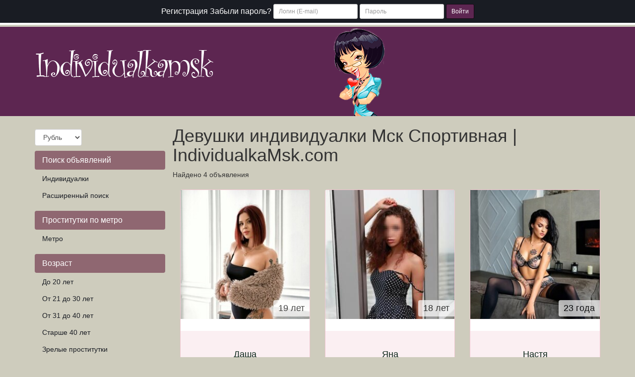

--- FILE ---
content_type: text/html; charset=UTF-8
request_url: https://individualkamsk.com/ankets/metro/sportivnay
body_size: 5027
content:
<!DOCTYPE html><html lang="ru"> <head> <meta charset="utf-8"> <meta http-equiv="content-type" content="text/html; charset=utf-8" /> <title>Девушки индивидуалки Мск Спортивная | IndividualkaMsk.com</title> <link rel="icon" href="//static.individualkamsk.com/v1/ndvdt/favicon.ico" type="image/x-icon"/><link rel="shortcut icon" href="//static.individualkamsk.com/v1/ndvdt/favicon.ico" type="image/x-icon"/> <base href="https://individualkamsk.com/ankets/metro/sportivnay"></base> <script type="text/javascript">var auth_domain = "https://ndvdt.auth.individualkamsk.com";</script> <link rel="preload" href="//static.individualkamsk.com/min/all_13t9agz.css" as="style"> <link rel="stylesheet" type="text/css" href="//static.individualkamsk.com/min/all_13t9agz.css" media="all"></link> <link rel="preload" href="//static.individualkamsk.com/min/all_1jgii0w.js" as="script"> <link rel="canonical" href="https://individualkamsk.com/ankets/metro/sportivnay" /> <meta http-equiv="X-UA-Compatible" content="IE=edge"> <meta name="viewport" content="width=device-width, initial-scale=1"> <meta name="keywords" content="проститутки метро Спортивная" /><meta name="description" content="Анкеты индивидуалок Мск у метро Спортивная на сайте для интимного отдыха ➦IndividualkaMsk.com. ☎ Номера телефонов лучших индивидуалок - м. Спортивная." /> <!-- HTML5 Shim and Respond.js IE8 support of HTML5 elements and media queries --> <!-- WARNING: Respond.js doesn't work if you view the page via file:// --> <!--[if lt IE 9]> <script src="https://oss.maxcdn.com/libs/html5shiv/3.7.0/html5shiv.js"></script> <script src="https://oss.maxcdn.com/libs/respond.js/1.4.2/respond.min.js"></script> <![endif]--> </head> <body> <div class="navbar navbar-inverse navbar-fixed-top" role="navigation"> <div class="container"> <div class="float_right nocjs js-hidden"> Для того чтобы авторизироваться включите в настройках браузера Javascript и Cookies</div> <span class=" nojs-hidden"> <div class="navbar-header"> <button type="button" class="navbar-toggle" data-toggle="collapse" data-target="#bs-example-navbar-collapse-1"> <span class="sr-only">Toggle navigation</span> Авторизация </button> </div> <!-- Collect the nav links, forms, and other content for toggling --> <div class="collapse navbar-collapse" id="bs-example-navbar-collapse-1"> <form class="form-inline auth" role="form" action="/system/ajax?_dir=%2Fuser%2Fauthorization&_token=b1d15814cd2d1934f1d8c870c8fe236f" method="post" data-ajax="iframe" data-prefix="login" data-callback="reload"> <div class="form-group"> <a href="/registration/form-advertiser">Регистрация</a> <a href="/recovery">Забыли пароль?</a> </div> <div class="form-group"> <input type="email" class="form-control input-sm" id="auth-login" name="login" placeholder="Логин (E-mail)" /> </div> <div class="form-group"> <input type="password" class="form-control input-sm" id="auth-password" name="password" placeholder="Пароль" /> </div> <button type="submit" class="btn btn-sm btn-warning">Войти</button> </form> </div> </span> </div> </div> <div class="headliner"> <div class="container"> <div class="row"> <div class="col-md-12"> <div class="logohead"> <a class="logo" href="/"> <img class="img-responsive" src="https://static.individualkamsk.com/v1/ndvdt/img/logo.png" width="360" height="150" title="проститутки Москва individualkamsk.com" alt="проститутки Москва individualkamsk.com"/> </a> </div> </div> </div> </div> </div> <div class="container"> <div class="row"> <div class="col-md-3"> <div class="row"> <div class="container"> <div class="dropdown curr" data-ajax="/system/ajax?_dir=%2Fmain%2Fcurrencies&_file=save&_token=b1d15814cd2d1934f1d8c870c8fe236f" data-callback="reload"> <select name="currency" data-autosubmit class="form-control" tabindex="-1"> <option value="eur">Евро</option> <option value="rur" selected="selected">Рубль</option> <option value="usd">Доллар</option> </select> </div> </div> </div> <div class="navbar-header"> <button type="button" class="navbar-toggle sidemenubtn" data-toggle="collapse" data-target="#bs-navbar-collapse-2"> <span class="sr-only">Toggle navigation</span> Разделы сайта </button> </div> <div class="collapse navbar-collapse sidemenu" id="bs-navbar-collapse-2"> <p class="lead">Поиск объявлений</p> <ul class="nav nav-pills nav-stacked"> <li class=""> <a href="/">Индивидуалки</a> </li> <li class=""> <a href="/ads/search">Расширенный поиск</a> </li> </ul> <p class="lead">Проститутки по метро</p> <ul class="nav nav-pills nav-stacked"> <li class=""> <a href="/ankets/metro">Метро</a> </li> </ul> <p class="lead">Возраст</p> <ul class="nav nav-pills nav-stacked"> <li class=""> <a href="/ankets/age20">До 20 лет</a> </li> <li class=""> <a href="/ankets/age30">От 21 до 30 лет</a> </li> <li class=""> <a href="/ankets/age40">От 31 до 40 лет</a> </li> <li class=""> <a href="/ankets/age40above">Старше 40 лет</a> </li> <li class=""> <a href="/ankets/mature">Зрелые проститутки</a> </li> <li class=""> <a href="/ankets/matures">Старые проститутки</a> </li> </ul> <p class="lead">Ценовые категории</p> <ul class="nav nav-pills nav-stacked"> <li class=""> <a href="/ankets/cheap">Дешевые проститутки</a> </li> <li class=""> <a href="/ankets/price3500">От 2500 до 3500 руб</a> </li> <li class=""> <a href="/ankets/price3500up">3500 руб и более</a> </li> <li class=""> <a href="/ankets/vip">Элитные-VIP проститутки</a> </li> </ul> <p class="lead">Проверенные</p> <ul class="nav nav-pills nav-stacked"> <li class=""> <a href="/ankets/admincheck">Проверено администрацией</a> </li> </ul> <p class="lead">Объявления</p> <ul class="nav nav-pills nav-stacked"> <li class=""> <a href="/ankets/newank">Новые анкеты проституток</a> </li> <li class=""> <a href="/ankets/video">Объявления с видео</a> </li> <li class=""> <a href="/ankets/shemale">Трансы проститутки</a> </li> <li class=""> <a href="/ankets/girls">Подружки проститутки</a> </li> <li class=""> <a href="/ankets/pair">Пары проститутки</a> </li> </ul> <p class="lead">Этнос</p> <ul class="nav nav-pills nav-stacked"> <li class=""> <a href="/ankets/eastern">Проститутки азиатки</a> </li> <li class=""> <a href="/ankets/black">Проститутки негритянки</a> </li> </ul> <p class="lead">Телосложение</p> <ul class="nav nav-pills nav-stacked"> <li class=""> <a href="/ankets/hudie">Худые проститутки</a> </li> <li class=""> <a href="/ankets/tolstie">Толстые проститутки</a> </li> </ul> <p class="lead">Экстримальные услуги</p> <ul class="nav nav-pills nav-stacked"> <li class=""> <a href="/ankets/zolotoy-dozhd">Золотой дождь</a> </li> <li class=""> <a href="/ankets/strapon">Страпон</a> </li> <li class=""> <a href="/ankets/kopro">Копро</a> </li> <li class=""> <a href="/ankets/anal-fisting">Фистинг анальный</a> </li> <li class=""> <a href="/ankets/fisting-classic">Фистинг классический</a> </li> </ul> <p class="lead">Стриптиз</p> <ul class="nav nav-pills nav-stacked"> <li class=""> <a href="/ankets/striptiz-profy">Стриптиз профи</a> </li> <li class=""> <a href="/ankets/striptiz-ne-profy">Стриптиз не профи</a> </li> <li class=""> <a href="/ankets/lesbi-otkrovennoe">Лесби откровенное</a> </li> <li class=""> <a href="/ankets/lesbi-shou-legkoe">Лесби-шоу легкое</a> </li> </ul> <p class="lead">Секс</p> <ul class="nav nav-pills nav-stacked"> <li class=""> <a href="/ankets/klassicheskiy-sex">Классический секс</a> </li> <li class=""> <a href="/ankets/anal-sex">Анальный секс</a> </li> <li class=""> <a href="/ankets/gruppovoy-sex">Групповой секс</a> </li> <li class=""> <a href="/ankets/minet">Минет</a> </li> <li class=""> <a href="/ankets/kunnilingus">Куннилингус</a> </li> </ul> <p class="lead">Массаж</p> <ul class="nav nav-pills nav-stacked"> <li class=""> <a href="/ankets/klassicheskiy-massage">Классический массаж</a> </li> <li class=""> <a href="/ankets/massage-profy">Профессиональный массаж</a> </li> <li class=""> <a href="/ankets/rasslablyayushiy-massage">Расслабляющий массаж</a> </li> <li class=""> <a href="/ankets/tajskij-massage">Тайский массаж</a> </li> <li class=""> <a href="/ankets/eroticheskiy-massage">Эротический массаж</a> </li> <li class=""> <a href="/ankets/vetka-sakury">Ветка сакуры</a> </li> </ul> <p class="lead">Интим карта</p> <ul class="nav nav-pills nav-stacked"> <li class=""> <a href="/ads/map">Интим карта</a> </li> </ul> <p class="lead">Для посредников</p> <ul class="nav nav-pills nav-stacked"> <li class=""> <a href="/auth/add">Добавить объявление</a> </li> <li class=""> <a href="/auth">Вход для посредников</a> </li> <li class=""> <a href="/registration/form-advertiser">Регистрация посредников</a> </li> <li class=""> <a href="/info">Информация посредникам</a> </li> </ul> <p class="lead">Пользователи</p> <ul class="nav nav-pills nav-stacked"> <li class=""> <a href="/info">Информация пользователям</a> </li> </ul> <p class="lead">Дополнительно</p> <ul class="nav nav-pills nav-stacked"> <li class=""> <a href="/content/webmoneypay">Оплата через WebMoney</a> </li> <li class=""> <a href="/content/contacts">Контакты</a> </li> </ul> </div> </div> <div class="col-md-9"> <div class="row"> <div class="titles"><h1>Девушки индивидуалки Мск Спортивная | IndividualkaMsk.com</h1></div> <div>Найдено 4 объявления</div> <br /> <a href="/anket/41599" data-ping="log=1&pos=1&page=1&pagepos=1&pageid=0&city=1" class="item"> <div class="col-sm-4 col-lg-4 col-md-4 "> <div class="thumbnail "> <img class="lazyload" data-src="https://storage.individualkamsk.com/photo/6/f/5/6f5b4f48370626e9_250x250.jpg" width="100%" height="100%" src="https://static.individualkamsk.com/images/loader.svg" title="Шлюха Даша 41599" alt="Шлюха Даша 41599"/> <div class="theage">19 лет</div> <div class="photonotcheck"> &nbsp; </div> <div class="caption"> <div class="h4 name text-center"><br>Даша</div> <p>москва у меня или у тебя</p> <div class="col-sm-4 col-lg-4 col-md-4"> <div class="h4 pull-right"> <div class="ttime">рост</div> <span class="tval">170</span> </div> </div> <div class="col-sm-4 col-lg-4 col-md-4"> <div class="h4 pull-right"> <div class="ttime">вес</div> <span class="tval">58</span> </div> </div> <div class="col-sm-4 col-lg-4 col-md-4"> <div class="h4 pull-right"> <div class="ttime">грудь</div> <span class="tval">2</span> </div> </div> </div> <div class="row priceline"> <div class="col-sm-4 col-lg-4 col-md-4"> <div class="h4 pull-right price"> <div class="ttime">час</div> 10000 руб </div> </div> <div class="col-sm-4 col-lg-4 col-md-4"> <div class="h4 pull-right price"> <div class="ttime">2 часа</div> 20000 руб </div> </div> <div class="col-sm-4 col-lg-4 col-md-4"> <div class="h4 pull-right price"> <div class="ttime">ночь</div> 50000 руб </div> </div> </div> <div class="ratings"> <div class="pull-right">&nbsp;</div> <div> </div> <div class="clear"></div> </div> </div> </div> </a> <a href="/anket/41601" data-ping="log=1&pos=2&page=1&pagepos=2&pageid=0&city=1" class="item"> <div class="col-sm-4 col-lg-4 col-md-4 "> <div class="thumbnail "> <img class="lazyload" data-src="https://storage.individualkamsk.com/photo/1/b/f/1bfade5adb32a960_250x250.jpg" width="100%" height="100%" src="https://static.individualkamsk.com/images/loader.svg" title="Шлюха Яна 41601" alt="Шлюха Яна 41601"/> <div class="theage">18 лет</div> <div class="photonotcheck"> &nbsp; </div> <div class="caption"> <div class="h4 name text-center"><br>Яна</div> <p>москва у меня или у тебя</p> <div class="col-sm-4 col-lg-4 col-md-4"> <div class="h4 pull-right"> <div class="ttime">рост</div> <span class="tval">170</span> </div> </div> <div class="col-sm-4 col-lg-4 col-md-4"> <div class="h4 pull-right"> <div class="ttime">вес</div> <span class="tval">44</span> </div> </div> <div class="col-sm-4 col-lg-4 col-md-4"> <div class="h4 pull-right"> <div class="ttime">грудь</div> <span class="tval">3</span> </div> </div> </div> <div class="row priceline"> <div class="col-sm-4 col-lg-4 col-md-4"> <div class="h4 pull-right price"> <div class="ttime">час</div> 10000 руб </div> </div> <div class="col-sm-4 col-lg-4 col-md-4"> <div class="h4 pull-right price"> <div class="ttime">2 часа</div> 20000 руб </div> </div> <div class="col-sm-4 col-lg-4 col-md-4"> <div class="h4 pull-right price"> <div class="ttime">ночь</div> 50000 руб </div> </div> </div> <div class="ratings"> <div class="pull-right">&nbsp;</div> <div> </div> <div class="clear"></div> </div> </div> </div> </a> <a href="/anket/41600" data-ping="log=1&pos=3&page=1&pagepos=3&pageid=0&city=1" class="item"> <div class="col-sm-4 col-lg-4 col-md-4 "> <div class="thumbnail "> <img class="lazyload" data-src="https://storage.individualkamsk.com/photo/f/a/7/fa793a9ba4f7df60_250x250.jpg" width="100%" height="100%" src="https://static.individualkamsk.com/images/loader.svg" title="Шлюха Настя 41600" alt="Шлюха Настя 41600"/> <div class="theage">23 года</div> <div class="photonotcheck"> &nbsp; </div> <div class="caption"> <div class="h4 name text-center"><br>Настя</div> <p>москва у меня или у тебя</p> <div class="col-sm-4 col-lg-4 col-md-4"> <div class="h4 pull-right"> <div class="ttime">рост</div> <span class="tval">180</span> </div> </div> <div class="col-sm-4 col-lg-4 col-md-4"> <div class="h4 pull-right"> <div class="ttime">вес</div> <span class="tval">60</span> </div> </div> <div class="col-sm-4 col-lg-4 col-md-4"> <div class="h4 pull-right"> <div class="ttime">грудь</div> <span class="tval">3</span> </div> </div> </div> <div class="row priceline"> <div class="col-sm-4 col-lg-4 col-md-4"> <div class="h4 pull-right price"> <div class="ttime">час</div> 10000 руб </div> </div> <div class="col-sm-4 col-lg-4 col-md-4"> <div class="h4 pull-right price"> <div class="ttime">2 часа</div> 20000 руб </div> </div> <div class="col-sm-4 col-lg-4 col-md-4"> <div class="h4 pull-right price"> <div class="ttime">ночь</div> 50000 руб </div> </div> </div> <div class="ratings"> <div class="pull-right">&nbsp;</div> <div> </div> <div class="clear"></div> </div> </div> </div> </a> <a href="/anket/41776" data-ping="log=1&pos=4&page=1&pagepos=4&pageid=0&city=1" class="item"> <div class="col-sm-4 col-lg-4 col-md-4 "> <div class="thumbnail "> <img class="lazyload" data-src="https://storage.individualkamsk.com/photo/2/3/c/23c38c72dad8d331_250x250.jpg" width="100%" height="100%" src="https://static.individualkamsk.com/images/loader.svg" title="Шлюха Яна 41776" alt="Шлюха Яна 41776"/> <div class="theage">24 года</div> <div class="photonotcheck"> &nbsp; </div> <div class="caption"> <div class="h4 name text-center"><br>Яна</div> <p>москва у меня или у тебя</p> <div class="col-sm-4 col-lg-4 col-md-4"> <div class="h4 pull-right"> <div class="ttime">рост</div> <span class="tval">170</span> </div> </div> <div class="col-sm-4 col-lg-4 col-md-4"> <div class="h4 pull-right"> <div class="ttime">вес</div> <span class="tval">57</span> </div> </div> <div class="col-sm-4 col-lg-4 col-md-4"> <div class="h4 pull-right"> <div class="ttime">грудь</div> <span class="tval">4</span> </div> </div> </div> <div class="row priceline"> <div class="col-sm-4 col-lg-4 col-md-4"> <div class="h4 pull-right price"> <div class="ttime">час</div> 12000 руб </div> </div> <div class="col-sm-4 col-lg-4 col-md-4"> <div class="h4 pull-right price"> <div class="ttime">2 часа</div> 24000 руб </div> </div> <div class="col-sm-4 col-lg-4 col-md-4"> <div class="h4 pull-right price"> <div class="ttime">ночь</div> 60000 руб </div> </div> </div> <div class="ratings"> <div class="pull-right">&nbsp;</div> <div> </div> <div class="clear"></div> </div> </div> </div> </a> <div class="clear"></div> </div> </div> </div> </div> <div class="container"> <hr> <footer> <div class="row"> <div class="col-lg-8"> <p>Copyright &copy; Individualkamsk.com 2026</p> </div> <div class="col-lg-4"> <!--LiveInternet counter--><script type="text/javascript"><!-- document.write("<a href='//www.liveinternet.ru/click' "+ "target=_blank><img src='//counter.yadro.ru/hit?t44.6;r"+ escape(document.referrer)+((typeof(screen)=="undefined")?"": ";s"+screen.width+"*"+screen.height+"*"+(screen.colorDepth? screen.colorDepth:screen.pixelDepth))+";u"+escape(document.URL)+ ";"+Math.random()+ "' alt='' title='LiveInternet' "+ "border='0' width='31' height='31'><\/a>") //--></script><!--/LiveInternet--> <!-- Piwik --> <script type="text/javascript"> var _paq = _paq || []; _paq.push(['trackPageView']); _paq.push(['enableLinkTracking']); (function() { var u="//piwik.systery.com/"; _paq.push(['setTrackerUrl', u+'piwik.php']); _paq.push(['setSiteId', 5]); var d=document, g=d.createElement('script'), s=d.getElementsByTagName('script')[0]; g.type='text/javascript'; g.async=true; g.defer=true; g.src=u+'piwik.js'; s.parentNode.insertBefore(g,s); })(); </script> <noscript><p><img src="//piwik.systery.com/piwik.php?idsite=5" style="border:0;" alt="" /></p></noscript> <!-- End Piwik Code --> <div class="right"> <img class="wm_lazyload" data-src="//www.webmoney.ru/img/icons/88x31_wm_blue_on_white_ru.png" width="88" height="31" /><br /> </div> <div class="right" style="width: 110px; text-align: center;"> <a href="//passport.webmoney.ru/asp/certview.asp?sid=3416333921&wmid=869801885892&sid0cb8d1504f6e1a8e6e21769ae08dfd47" target="_blank" rel="nofollow"><img class="wm_lazyload" data-src="//www.webmoney.ru/img/icons/88x31_wm_v_blue_on_white_ru.png" title="Здесь находится аттестат нашего WM идентификатора 869801885892" border="0"><br><font size=1>Проверить аттестат</font></a> </div> <div class="clear"></div> </div> </div> </footer> </div> <script type="text/javascript" src="//static.individualkamsk.com/min/all_1jgii0w.js"></script> <!-- Time: 0.1311540604 --> </body> </html>